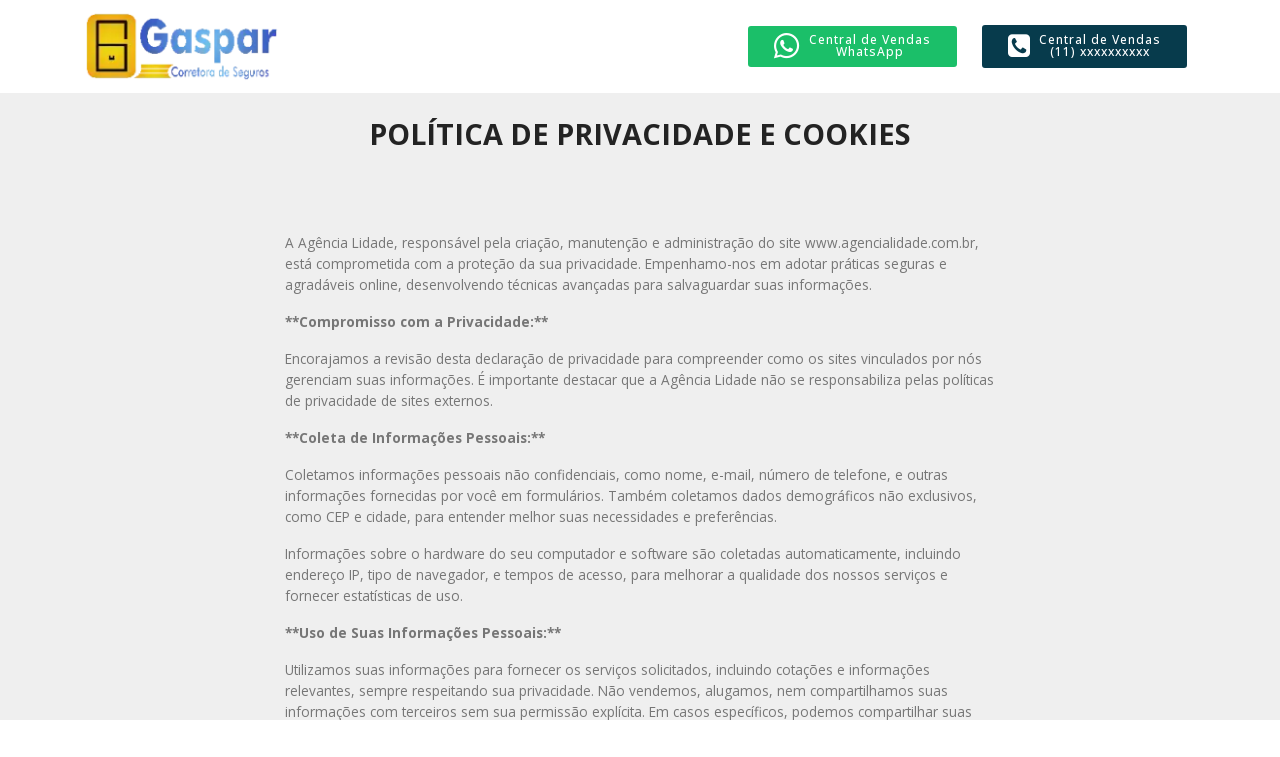

--- FILE ---
content_type: text/html
request_url: http://corretoradesaude.net.br/cookies.html
body_size: 4106
content:
<!DOCTYPE html>
<html>
<head>
  
  <meta charset=UTF-8>
  <meta http-equiv=X-UA-Compatible content="IE=edge">
  
  <meta name=viewport content="width=device-width, initial-scale=1, minimum-scale=1">
  <link rel="shortcut icon" href="assets/images/gaspar-ico-58x67.png" type="image/x-icon">
  <meta name=description content="Qualicorp Corretora e NotreDame Intermédica, Amil, Bradesco Saúde, SulAmerica Saúde, HarpVida, Paraná Clínicas . Planos de Saúde Empresarial e Planos de Saúde por Adesão. ">
  
  
  <title>Cookies - Gaspar Corretora de Saúde</title>
  <link rel=stylesheet href="assets/FontAwesome/css/font-awesome.css">
  <link rel=stylesheet href="assets/bootstrap/css/bootstrap.min.css">
  <link rel=stylesheet href="assets/bootstrap/css/bootstrap-grid.min.css">
  <link rel=stylesheet href="assets/bootstrap/css/bootstrap-reboot.min.css">
  <link rel=stylesheet href="assets/tether/tether.min.css">
  <link rel=stylesheet href="assets/popup-overlay-plugin/style.css">
  <link rel=stylesheet href="assets/dropdown/css/style.css">
  <link rel=stylesheet href="assets/socicon/css/styles.css">
  <link rel=stylesheet href="assets/theme/css/style.css">
  <link rel=preload href="https://fonts.googleapis.com/css?family=Open+Sans:300,400,500,600,700,800,300i,400i,500i,600i,700i,800i&display=swap" as=style onload="this.onload=null;this.rel='stylesheet'">
  <noscript><link rel=stylesheet href="https://fonts.googleapis.com/css?family=Open+Sans:300,400,500,600,700,800,300i,400i,500i,600i,700i,800i&display=swap"></noscript>
  <link rel=preload as=style href="assets/mobirise/css/mbr-additional.css"><link rel=stylesheet href="assets/mobirise/css/mbr-additional.css" type="text/css">

  
  
  <!-- Google tag (gtag.js) -->
<script async src="https://www.googletagmanager.com/gtag/js?id=AW-16453670284"></script>
<script>window.dataLayer=window.dataLayer||[];function gtag(){dataLayer.push(arguments);}
gtag('js',new Date());gtag('config','AW-16453670284');</script>

<!-- Event snippet for chamdas direto do site conversion page
In your html page, add the snippet and call gtag_report_conversion when someone clicks on the chosen link or button. -->
<script>function gtag_report_conversion(url){var callback=function(){if(typeof(url)!='undefined'){window.location=url;}};gtag('event','conversion',{'send_to':'AW-16453670284/32mPCNvhgZUZEIyr3KU9','event_callback':callback});return false;}</script>

</head>
<body>
  
  <section class="menu cid-u52aRg0EJG" once=menu id=menu2-4k>

    

    <nav class="navbar navbar-expand beta-menu navbar-dropdown align-items-center navbar-fixed-top navbar-toggleable-sm">
        <button class="navbar-toggler navbar-toggler-right" type=button data-toggle=collapse data-target="#navbarSupportedContent" aria-controls=navbarSupportedContent aria-expanded=false aria-label="Toggle navigation">
            <div class=hamburger>
                <span></span>
                <span></span>
                <span></span>
                <span></span>
            </div>
        </button>
        <div class=menu-logo>
            <div class=navbar-brand>
                <span class=navbar-logo>
                    <a href=index.html>
                        <img src="[data-uri]" alt="gaspar corretora" title="SulAmerica + Qualicorp" style="height: 4.8rem;" loading=lazy class=lazyload data-src="assets/images/logo-gaspar-209x79.webp">
                    </a>
                </span>
                
            </div>
        </div>
        <div class="collapse navbar-collapse" id=navbarSupportedContent>
            <ul class="navbar-nav nav-dropdown" data-app-modern-menu=true><li class=nav-item>
                    <a class="nav-link link text-black display-4" href="#"></a>
                </li></ul>
            
              <div class="navbar-buttons mbr-section-btn"><a class="btn btn-sm btn-primary display-4" href=fale-whatsapp.html target=_blank><span class="socicon socicon-whatsapp mbr-iconfont mbr-iconfont-btn"></span>Central de Vendas<br>WhatsApp<br></a> <a class="btn btn-sm btn-secondary display-4" onclick="return gtag_report_conversion('tel:11973321892');" href=tel:11973321892><span class="fa fa-phone-square mbr-iconfont mbr-iconfont-btn" style="font-size: 26px;"></span>
                    Central de Vendas<br>(11) xxxxxxxxxx</a></div>
            
        </div>
        
        
      
                                     

        
        
       
        
    </nav>
</section>

<section class="mbr-section content4 cid-u5273PmTub" id=content4-4j>

    

    <div class=container>
        <div class=media-container-row>
            <div class="title col-12 col-md-8">
                <h2 class="align-center pb-3 mbr-fonts-style display-2"><strong>POLÍTICA DE PRIVACIDADE E COOKIES</strong></h2>
                
                
            </div>
        </div>
    </div>
</section>

<section class="mbr-section article content1 cid-u526WSHY7W" id=content1-4i>
    
     

    <div class=container>
        <div class=media-container-row>
            <div class="mbr-text col-12 mbr-fonts-style display-7 col-md-8"><p>A Agência Lidade, responsável pela criação, manutenção e administração do site www.agencialidade.com.br, está comprometida com a proteção da sua privacidade. Empenhamo-nos em adotar práticas seguras e agradáveis online, desenvolvendo técnicas avançadas para salvaguardar suas informações.
</p><p><strong>**Compromisso com a Privacidade:**
</strong></p><p>Encorajamos a revisão desta declaração de privacidade para compreender como os sites vinculados por nós gerenciam suas informações. É importante destacar que a Agência Lidade não se responsabiliza pelas políticas de privacidade de sites externos.
</p><p><strong>**Coleta de Informações Pessoais:**
</strong></p><p>Coletamos informações pessoais não confidenciais, como nome, e-mail, número de telefone, e outras informações fornecidas por você em formulários. Também coletamos dados demográficos não exclusivos, como CEP e cidade, para entender melhor suas necessidades e preferências.
</p><p>Informações sobre o hardware do seu computador e software são coletadas automaticamente, incluindo endereço IP, tipo de navegador, e tempos de acesso, para melhorar a qualidade dos nossos serviços e fornecer estatísticas de uso.
</p><p><strong>**Uso de Suas Informações Pessoais:**
</strong></p><p>Utilizamos suas informações para fornecer os serviços solicit<span style="font-size: 0.85rem;">ados, incluindo cotações e informações relevantes, sempre respeitando sua privacidade. Não vendemos, alugamos, nem compartilhamos suas informações com terceiros sem sua permissão explícita. Em casos específicos, podemos compartilhar suas informações para atender a ofertas de interesse, sem transferir</span><strong> </strong><span style="font-size: 0.85rem;">seus dados pessoais identificáveis a terceiros.</span></p><p><strong>**Proteção de Informações Sensíveis:**
</strong></p><p>Não utilizamos nem divulgamos informações sensíveis, como raça, religião ou afiliações políticas, sem seu consentimento explícito. Suas informações pessoais só serão divulgadas sem aviso prévio se requisitadas por lei ou em uma crença de boa fé para:
</p><p>A) Cumprir com processos jurídicos;<br><span style="font-size: 0.85rem;">B) Proteger os direitos de propriedade da Agência Lidade;<br></span><span style="font-size: 0.85rem;">C) Proteger a segurança dos usuários da Agência Lidade ou do público.</span></p><p><strong>**Uso de Cookies:**
</strong></p><p>Utilizamos "cookies" para personalizar e melhorar sua experiência online. Os cookies são seguros, não executam programas, nem transmitem vírus para seu computador. Eles são únicos e servem para facilitar o acesso a informações personalizadas, melhorando a eficiência da sua navegação. Você pode configurar seu navegador para recusar cookies, mas isso pode afetar a funcionalidade de certos serviços.
</p><p>**Segurança das Suas Informações:**
</p><p>Protegemos suas informações pessoais contra acesso, uso ou divulgação não autorizados. As informações confidenciais são criptografadas e armazenadas em ambientes seguros. Nosso compromisso com a segurança é reforçado pela escolha de provedores de hospedagem confiáveis, como www.kinghost.com.br, que utilizam protocolos de segurança avançados.
</p><p><strong>**Atualizações da Política de Privacidade:**
</strong></p><p>A Agência Lidade reserva-se o direito de atualizar esta política periodicamente para refletir mudanças nas nossas práticas de privacidade. Encorajamos a revisão regular desta declaração para se manter informado sobre como estamos protegendo suas informações.
</p><p><strong>**Contato:**
</strong></p><p>Valorizamos seus comentários e feedbacks sobre nossa Política de Privacidade. Se tiver dúvidas ou acreditar que não estamos aderindo a esta política, entre em contato conosco pelo e-mail contato @ agencialidade.com.br, com o assunto "Remova meus dados", incluindo detalhes do possível descumprimento. Comprometemo-nos a investigar e corrigir qualquer problema identificado.
</p><p>Esta política de privacidade é um testemunho do nosso compromisso em proteger suas informações pessoais e garantir uma experiência segura e confiável.</p><p><strong>
</strong></p><p><strong>
</strong></p><p><strong>
</strong></p><p><strong>
</strong></p><p><strong>
</strong></p><p><strong>
</strong></p><p><strong>
</strong></p><p><strong>
</strong></p><p><strong>
</strong></p><p><strong>
</strong></p><p><strong>
</strong></p><p><strong>
</strong></p></div>
        </div>
    </div>
</section>


<script src="assets/popper/popper.min.js"></script>
  <script src="assets/web/assets/jquery/jquery.min.js"></script>
  <script src="assets/bootstrap/js/bootstrap.min.js"></script>
  <script src="assets/tether/tether.min.js"></script>
  <script src="assets/smoothscroll/smooth-scroll.js"></script>
  <script src="assets/dropdown/js/nav-dropdown.js"></script>
  <script src="assets/dropdown/js/navbar-dropdown.js"></script>
  <script src="assets/touchswipe/jquery.touch-swipe.min.js"></script>
  <script src="assets/theme/js/script.js"></script>
  
  
  

<script>"use strict";if("loading"in HTMLImageElement.prototype){document.querySelectorAll('img[loading="lazy"]').forEach(e=>{e.src=e.dataset.src;if(e.getAttribute("style")){e.setAttribute("data-temp-style",e.getAttribute("style"))};if(e.getAttribute("data-aspectratio")){e.style.paddingTop=100*e.getAttribute("data-aspectratio")+"%";e.style.height=0;}e.onload=function(){if(e.getAttribute("data-temp-style")){e.setAttribute("style",e.getAttribute("data-temp-style"))}else{e.removeAttribute("style")};e.removeAttribute("data-temp-style")}})}else{const e=document.createElement("script");e.src="https://cdnjs.cloudflare.com/ajax/libs/lazysizes/5.1.2/lazysizes.min.js";document.body.appendChild(e)}</script>
</body>
</html>

--- FILE ---
content_type: text/css
request_url: http://corretoradesaude.net.br/assets/mobirise/css/mbr-additional.css
body_size: 64203
content:
body {
  font-family: Rubik;
}
.display-1 {
  font-family: 'Open Sans', sans-serif;
  font-size: 2.8rem;
  font-display: swap;
}
.display-1 > .mbr-iconfont {
  font-size: 4.48rem;
}
.display-2 {
  font-family: 'Open Sans', sans-serif;
  font-size: 1.8rem;
  font-display: swap;
}
.display-2 > .mbr-iconfont {
  font-size: 2.88rem;
}
.display-4 {
  font-family: 'Open Sans', sans-serif;
  font-size: 0.75rem;
  font-display: swap;
}
.display-4 > .mbr-iconfont {
  font-size: 1.2rem;
}
.display-5 {
  font-family: 'Open Sans', sans-serif;
  font-size: 1.5rem;
  font-display: swap;
}
.display-5 > .mbr-iconfont {
  font-size: 2.4rem;
}
.display-7 {
  font-family: 'Open Sans', sans-serif;
  font-size: 0.85rem;
  font-display: swap;
}
.display-7 > .mbr-iconfont {
  font-size: 1.36rem;
}
/* ---- Fluid typography for mobile devices ---- */
/* 1.4 - font scale ratio ( bootstrap == 1.42857 ) */
/* 100vw - current viewport width */
/* (48 - 20)  48 == 48rem == 768px, 20 == 20rem == 320px(minimal supported viewport) */
/* 0.65 - min scale variable, may vary */
@media (max-width: 768px) {
  .display-1 {
    font-size: 2.24rem;
    font-size: calc( 1.63rem + (2.8 - 1.63) * ((100vw - 20rem) / (48 - 20)));
    line-height: calc( 1.4 * (1.63rem + (2.8 - 1.63) * ((100vw - 20rem) / (48 - 20))));
  }
  .display-2 {
    font-size: 1.44rem;
    font-size: calc( 1.28rem + (1.8 - 1.28) * ((100vw - 20rem) / (48 - 20)));
    line-height: calc( 1.4 * (1.28rem + (1.8 - 1.28) * ((100vw - 20rem) / (48 - 20))));
  }
  .display-4 {
    font-size: 0.6rem;
    font-size: calc( 0.9125rem + (0.75 - 0.9125) * ((100vw - 20rem) / (48 - 20)));
    line-height: calc( 1.4 * (0.9125rem + (0.75 - 0.9125) * ((100vw - 20rem) / (48 - 20))));
  }
  .display-5 {
    font-size: 1.2rem;
    font-size: calc( 1.175rem + (1.5 - 1.175) * ((100vw - 20rem) / (48 - 20)));
    line-height: calc( 1.4 * (1.175rem + (1.5 - 1.175) * ((100vw - 20rem) / (48 - 20))));
  }
}
/* Buttons */
.btn {
  padding: 1rem 3rem;
  border-radius: 3px;
}
.btn-sm {
  padding: 0.6rem 1.5rem;
  border-radius: 3px;
}
.btn-md {
  padding: 1rem 3rem;
  border-radius: 3px;
}
.btn-lg {
  padding: 1.2rem 3.2rem;
  border-radius: 3px;
}
.bg-primary {
  background-color: #1bbf69 !important;
}
.bg-success {
  background-color: #c1c1c1 !important;
}
.bg-info {
  background-color: #ca962a !important;
}
.bg-warning {
  background-color: #838383 !important;
}
.bg-danger {
  background-color: #d11010 !important;
}
.btn-primary,
.btn-primary:active {
  background-color: #1bbf69 !important;
  border-color: #1bbf69 !important;
  color: #ffffff !important;
}
.btn-primary:hover,
.btn-primary:focus,
.btn-primary.focus,
.btn-primary.active {
  color: #ffffff !important;
  background-color: #127c44 !important;
  border-color: #127c44 !important;
}
.btn-primary.disabled,
.btn-primary:disabled {
  color: #ffffff !important;
  background-color: #127c44 !important;
  border-color: #127c44 !important;
}
.btn-secondary,
.btn-secondary:active {
  background-color: #073b4c !important;
  border-color: #073b4c !important;
  color: #ffffff !important;
}
.btn-secondary:hover,
.btn-secondary:focus,
.btn-secondary.focus,
.btn-secondary.active {
  color: #ffffff !important;
  background-color: #010506 !important;
  border-color: #010506 !important;
}
.btn-secondary.disabled,
.btn-secondary:disabled {
  color: #ffffff !important;
  background-color: #010506 !important;
  border-color: #010506 !important;
}
.btn-info,
.btn-info:active {
  background-color: #ca962a !important;
  border-color: #ca962a !important;
  color: #ffffff !important;
}
.btn-info:hover,
.btn-info:focus,
.btn-info.focus,
.btn-info.active {
  color: #ffffff !important;
  background-color: #8b671d !important;
  border-color: #8b671d !important;
}
.btn-info.disabled,
.btn-info:disabled {
  color: #ffffff !important;
  background-color: #8b671d !important;
  border-color: #8b671d !important;
}
.btn-success,
.btn-success:active {
  background-color: #c1c1c1 !important;
  border-color: #c1c1c1 !important;
  color: #ffffff !important;
}
.btn-success:hover,
.btn-success:focus,
.btn-success.focus,
.btn-success.active {
  color: #ffffff !important;
  background-color: #9b9b9b !important;
  border-color: #9b9b9b !important;
}
.btn-success.disabled,
.btn-success:disabled {
  color: #ffffff !important;
  background-color: #9b9b9b !important;
  border-color: #9b9b9b !important;
}
.btn-warning,
.btn-warning:active {
  background-color: #838383 !important;
  border-color: #838383 !important;
  color: #ffffff !important;
}
.btn-warning:hover,
.btn-warning:focus,
.btn-warning.focus,
.btn-warning.active {
  color: #ffffff !important;
  background-color: #5d5d5d !important;
  border-color: #5d5d5d !important;
}
.btn-warning.disabled,
.btn-warning:disabled {
  color: #ffffff !important;
  background-color: #5d5d5d !important;
  border-color: #5d5d5d !important;
}
.btn-danger,
.btn-danger:active {
  background-color: #d11010 !important;
  border-color: #d11010 !important;
  color: #ffffff !important;
}
.btn-danger:hover,
.btn-danger:focus,
.btn-danger.focus,
.btn-danger.active {
  color: #ffffff !important;
  background-color: #8a0b0b !important;
  border-color: #8a0b0b !important;
}
.btn-danger.disabled,
.btn-danger:disabled {
  color: #ffffff !important;
  background-color: #8a0b0b !important;
  border-color: #8a0b0b !important;
}
.btn-white {
  color: #333333 !important;
}
.btn-white,
.btn-white:active {
  background-color: #ffffff !important;
  border-color: #ffffff !important;
  color: #808080 !important;
}
.btn-white:hover,
.btn-white:focus,
.btn-white.focus,
.btn-white.active {
  color: #808080 !important;
  background-color: #d9d9d9 !important;
  border-color: #d9d9d9 !important;
}
.btn-white.disabled,
.btn-white:disabled {
  color: #808080 !important;
  background-color: #d9d9d9 !important;
  border-color: #d9d9d9 !important;
}
.btn-black,
.btn-black:active {
  background-color: #333333 !important;
  border-color: #333333 !important;
  color: #ffffff !important;
}
.btn-black:hover,
.btn-black:focus,
.btn-black.focus,
.btn-black.active {
  color: #ffffff !important;
  background-color: #0d0d0d !important;
  border-color: #0d0d0d !important;
}
.btn-black.disabled,
.btn-black:disabled {
  color: #ffffff !important;
  background-color: #0d0d0d !important;
  border-color: #0d0d0d !important;
}
.btn-primary-outline,
.btn-primary-outline:active {
  background: none;
  border-color: #0e6638;
  color: #0e6638;
}
.btn-primary-outline:hover,
.btn-primary-outline:focus,
.btn-primary-outline.focus,
.btn-primary-outline.active {
  color: #ffffff;
  background-color: #1bbf69;
  border-color: #1bbf69;
}
.btn-primary-outline.disabled,
.btn-primary-outline:disabled {
  color: #ffffff !important;
  background-color: #1bbf69 !important;
  border-color: #1bbf69 !important;
}
.btn-secondary-outline,
.btn-secondary-outline:active {
  background: none;
  border-color: #000000;
  color: #000000;
}
.btn-secondary-outline:hover,
.btn-secondary-outline:focus,
.btn-secondary-outline.focus,
.btn-secondary-outline.active {
  color: #ffffff;
  background-color: #073b4c;
  border-color: #073b4c;
}
.btn-secondary-outline.disabled,
.btn-secondary-outline:disabled {
  color: #ffffff !important;
  background-color: #073b4c !important;
  border-color: #073b4c !important;
}
.btn-info-outline,
.btn-info-outline:active {
  background: none;
  border-color: #765718;
  color: #765718;
}
.btn-info-outline:hover,
.btn-info-outline:focus,
.btn-info-outline.focus,
.btn-info-outline.active {
  color: #ffffff;
  background-color: #ca962a;
  border-color: #ca962a;
}
.btn-info-outline.disabled,
.btn-info-outline:disabled {
  color: #ffffff !important;
  background-color: #ca962a !important;
  border-color: #ca962a !important;
}
.btn-success-outline,
.btn-success-outline:active {
  background: none;
  border-color: #8e8e8e;
  color: #8e8e8e;
}
.btn-success-outline:hover,
.btn-success-outline:focus,
.btn-success-outline.focus,
.btn-success-outline.active {
  color: #ffffff;
  background-color: #c1c1c1;
  border-color: #c1c1c1;
}
.btn-success-outline.disabled,
.btn-success-outline:disabled {
  color: #ffffff !important;
  background-color: #c1c1c1 !important;
  border-color: #c1c1c1 !important;
}
.btn-warning-outline,
.btn-warning-outline:active {
  background: none;
  border-color: #505050;
  color: #505050;
}
.btn-warning-outline:hover,
.btn-warning-outline:focus,
.btn-warning-outline.focus,
.btn-warning-outline.active {
  color: #ffffff;
  background-color: #838383;
  border-color: #838383;
}
.btn-warning-outline.disabled,
.btn-warning-outline:disabled {
  color: #ffffff !important;
  background-color: #838383 !important;
  border-color: #838383 !important;
}
.btn-danger-outline,
.btn-danger-outline:active {
  background: none;
  border-color: #720909;
  color: #720909;
}
.btn-danger-outline:hover,
.btn-danger-outline:focus,
.btn-danger-outline.focus,
.btn-danger-outline.active {
  color: #ffffff;
  background-color: #d11010;
  border-color: #d11010;
}
.btn-danger-outline.disabled,
.btn-danger-outline:disabled {
  color: #ffffff !important;
  background-color: #d11010 !important;
  border-color: #d11010 !important;
}
.btn-black-outline,
.btn-black-outline:active {
  background: none;
  border-color: #000000;
  color: #000000;
}
.btn-black-outline:hover,
.btn-black-outline:focus,
.btn-black-outline.focus,
.btn-black-outline.active {
  color: #ffffff;
  background-color: #333333;
  border-color: #333333;
}
.btn-black-outline.disabled,
.btn-black-outline:disabled {
  color: #ffffff !important;
  background-color: #333333 !important;
  border-color: #333333 !important;
}
.btn-white-outline,
.btn-white-outline:active,
.btn-white-outline.active {
  background: none;
  border-color: #ffffff;
  color: #ffffff;
}
.btn-white-outline:hover,
.btn-white-outline:focus,
.btn-white-outline.focus {
  color: #333333;
  background-color: #ffffff;
  border-color: #ffffff;
}
.text-primary {
  color: #1bbf69 !important;
}
.text-secondary {
  color: #073b4c !important;
}
.text-success {
  color: #c1c1c1 !important;
}
.text-info {
  color: #ca962a !important;
}
.text-warning {
  color: #838383 !important;
}
.text-danger {
  color: #d11010 !important;
}
.text-white {
  color: #ffffff !important;
}
.text-black {
  color: #000000 !important;
}
a.text-primary:hover,
a.text-primary:focus {
  color: #0e6638 !important;
}
a.text-secondary:hover,
a.text-secondary:focus {
  color: #000000 !important;
}
a.text-success:hover,
a.text-success:focus {
  color: #8e8e8e !important;
}
a.text-info:hover,
a.text-info:focus {
  color: #765718 !important;
}
a.text-warning:hover,
a.text-warning:focus {
  color: #505050 !important;
}
a.text-danger:hover,
a.text-danger:focus {
  color: #720909 !important;
}
a.text-white:hover,
a.text-white:focus {
  color: #b3b3b3 !important;
}
a.text-black:hover,
a.text-black:focus {
  color: #4d4d4d !important;
}
.alert-success {
  background-color: #70c770;
}
.alert-info {
  background-color: #ca962a;
}
.alert-warning {
  background-color: #838383;
}
.alert-danger {
  background-color: #d11010;
}
.mbr-section-btn a.btn:not(.btn-form):hover,
.mbr-section-btn a.btn:not(.btn-form):focus {
  box-shadow: none !important;
}
.mbr-gallery-filter li.active .btn {
  background-color: #1bbf69;
  border-color: #1bbf69;
  color: #ffffff;
}
.mbr-gallery-filter li.active .btn:focus {
  box-shadow: none;
}
a,
a:hover {
  color: #1bbf69;
}
.mbr-plan-header.bg-primary .mbr-plan-subtitle,
.mbr-plan-header.bg-primary .mbr-plan-price-desc {
  color: #6febaa;
}
.mbr-plan-header.bg-success .mbr-plan-subtitle,
.mbr-plan-header.bg-success .mbr-plan-price-desc {
  color: #ffffff;
}
.mbr-plan-header.bg-info .mbr-plan-subtitle,
.mbr-plan-header.bg-info .mbr-plan-price-desc {
  color: #f4e7cc;
}
.mbr-plan-header.bg-warning .mbr-plan-subtitle,
.mbr-plan-header.bg-warning .mbr-plan-price-desc {
  color: #c3c3c3;
}
.mbr-plan-header.bg-danger .mbr-plan-subtitle,
.mbr-plan-header.bg-danger .mbr-plan-price-desc {
  color: #f9b4b4;
}
/* Scroll to top button*/
.scrollToTop_wraper {
  display: none;
}
.form-control {
  font-family: 'Open Sans', sans-serif;
  font-size: 0.85rem;
  font-display: swap;
}
.form-control > .mbr-iconfont {
  font-size: 1.36rem;
}
blockquote {
  border-color: #1bbf69;
}
/* Forms */
.mbr-form .btn {
  margin: .4rem 0;
}
@media (max-width: 767px) {
  .btn {
    font-size: .75rem !important;
  }
  .btn .mbr-iconfont {
    font-size: 1rem !important;
  }
}
/* Footer */
.mbr-footer-content li::before,
.mbr-footer .mbr-contacts li::before {
  background: #1bbf69;
}
.mbr-footer-content li a:hover,
.mbr-footer .mbr-contacts li a:hover {
  color: #1bbf69;
}
/* Headers*/
@media screen and (-ms-high-contrast: active), (-ms-high-contrast: none) {
  .card-wrapper {
    flex: auto !important;
  }
}
.jq-selectbox li:hover,
.jq-selectbox li.selected {
  background-color: #1bbf69;
  color: #ffffff;
}
.jq-selectbox .jq-selectbox__trigger-arrow,
.jq-number__spin.minus:after,
.jq-number__spin.plus:after {
  transition: 0.4s;
  border-top-color: currentColor;
  border-bottom-color: currentColor;
}
.jq-selectbox:hover .jq-selectbox__trigger-arrow,
.jq-number__spin.minus:hover:after,
.jq-number__spin.plus:hover:after {
  border-top-color: #1bbf69;
  border-bottom-color: #1bbf69;
}
.xdsoft_datetimepicker .xdsoft_calendar td.xdsoft_default,
.xdsoft_datetimepicker .xdsoft_calendar td.xdsoft_current,
.xdsoft_datetimepicker .xdsoft_timepicker .xdsoft_time_box > div > div.xdsoft_current {
  color: #000000 !important;
  background-color: #1bbf69 !important;
  box-shadow: none !important;
}
.xdsoft_datetimepicker .xdsoft_calendar td:hover,
.xdsoft_datetimepicker .xdsoft_timepicker .xdsoft_time_box > div > div:hover {
  color: #ffffff !important;
  background: #073b4c !important;
  box-shadow: none !important;
}
.lazy-bg {
  background-image: none !important;
}
.lazy-placeholder:not(section),
.lazy-none {
  display: block;
  position: relative;
  padding-bottom: 56.25%;
}
iframe.lazy-placeholder,
.lazy-placeholder:after {
  content: '';
  position: absolute;
  width: 100px;
  height: 100px;
  background: transparent no-repeat center;
  background-size: contain;
  top: 50%;
  left: 50%;
  transform: translateX(-50%) translateY(-50%);
  background-image: url("data:image/svg+xml;charset=UTF-8,%3csvg width='32' height='32' viewBox='0 0 64 64' xmlns='http://www.w3.org/2000/svg' stroke='%231bbf69' %3e%3cg fill='none' fill-rule='evenodd'%3e%3cg transform='translate(16 16)' stroke-width='2'%3e%3ccircle stroke-opacity='.5' cx='16' cy='16' r='16'/%3e%3cpath d='M32 16c0-9.94-8.06-16-16-16'%3e%3canimateTransform attributeName='transform' type='rotate' from='0 16 16' to='360 16 16' dur='1s' repeatCount='indefinite'/%3e%3c/path%3e%3c/g%3e%3c/g%3e%3c/svg%3e");
}
section.lazy-placeholder:after {
  opacity: 0.3;
}
.cid-u52aRg0EJG .navbar {
  background: #ffffff;
  transition: none;
  min-height: 77px;
  padding: .5rem 0;
}
.cid-u52aRg0EJG .navbar-dropdown.bg-color.transparent.opened {
  background: #ffffff;
}
.cid-u52aRg0EJG a {
  font-style: normal;
}
.cid-u52aRg0EJG .nav-item span {
  padding-right: 0.4em;
  line-height: 0.5em;
  vertical-align: text-bottom;
  position: relative;
  text-decoration: none;
}
.cid-u52aRg0EJG .nav-item a {
  display: -webkit-flex;
  align-items: center;
  justify-content: center;
  padding: 0.7rem 0 !important;
  margin: 0rem .65rem !important;
  -webkit-align-items: center;
  -webkit-justify-content: center;
}
.cid-u52aRg0EJG .nav-item:focus,
.cid-u52aRg0EJG .nav-link:focus {
  outline: none;
}
.cid-u52aRg0EJG .btn {
  padding: 0.4rem 1.5rem;
  display: -webkit-inline-flex;
  align-items: center;
  -webkit-align-items: center;
}
.cid-u52aRg0EJG .btn .mbr-iconfont {
  font-size: 1.6rem;
}
.cid-u52aRg0EJG .menu-logo {
  margin-right: auto;
}
.cid-u52aRg0EJG .menu-logo .navbar-brand {
  display: flex;
  margin-left: 5rem;
  padding: 0;
  transition: padding .2s;
  min-height: 3.8rem;
  -webkit-align-items: center;
  align-items: center;
}
.cid-u52aRg0EJG .menu-logo .navbar-brand .navbar-caption-wrap {
  display: flex;
  -webkit-align-items: center;
  align-items: center;
  word-break: break-word;
  min-width: 7rem;
  margin: .3rem 0;
}
.cid-u52aRg0EJG .menu-logo .navbar-brand .navbar-caption-wrap .navbar-caption {
  line-height: 1.2rem !important;
  padding-right: 2rem;
}
.cid-u52aRg0EJG .menu-logo .navbar-brand .navbar-logo {
  font-size: 4rem;
  transition: font-size 0.25s;
}
.cid-u52aRg0EJG .menu-logo .navbar-brand .navbar-logo img {
  display: flex;
}
.cid-u52aRg0EJG .menu-logo .navbar-brand .navbar-logo .mbr-iconfont {
  transition: font-size 0.25s;
}
.cid-u52aRg0EJG .menu-logo .navbar-brand .navbar-logo a {
  display: inline-flex;
}
.cid-u52aRg0EJG .navbar-toggleable-sm .navbar-collapse {
  justify-content: flex-end;
  -webkit-justify-content: flex-end;
  padding-right: 5rem;
  width: auto;
}
.cid-u52aRg0EJG .navbar-toggleable-sm .navbar-collapse .navbar-nav {
  flex-wrap: wrap;
  -webkit-flex-wrap: wrap;
  padding-left: 0;
}
.cid-u52aRg0EJG .navbar-toggleable-sm .navbar-collapse .navbar-nav .nav-item {
  -webkit-align-self: center;
  align-self: center;
}
.cid-u52aRg0EJG .navbar-toggleable-sm .navbar-collapse .navbar-buttons {
  padding-left: 0;
  padding-bottom: 0;
}
.cid-u52aRg0EJG .dropdown .dropdown-menu {
  background: #ffffff;
  visibility: hidden;
  display: block;
  position: absolute;
  min-width: 5rem;
  padding-top: 1.4rem;
  padding-bottom: 1.4rem;
  text-align: left;
}
.cid-u52aRg0EJG .dropdown .dropdown-menu .dropdown-item {
  width: auto;
  padding: 0.235em 1.5385em 0.235em 1.5385em !important;
}
.cid-u52aRg0EJG .dropdown .dropdown-menu .dropdown-item::after {
  right: 0.5rem;
}
.cid-u52aRg0EJG .dropdown .dropdown-menu .dropdown-submenu {
  margin: 0;
}
.cid-u52aRg0EJG .dropdown.open > .dropdown-menu {
  visibility: visible;
}
.cid-u52aRg0EJG .navbar-toggleable-sm.opened:after {
  position: absolute;
  width: 100vw;
  height: 100vh;
  content: '';
  background-color: rgba(0, 0, 0, 0.1);
  left: 0;
  bottom: 0;
  transform: translateY(100%);
  -webkit-transform: translateY(100%);
  z-index: 1000;
}
.cid-u52aRg0EJG .navbar.navbar-short {
  min-height: 60px;
  transition: all .2s;
}
.cid-u52aRg0EJG .navbar.navbar-short .navbar-toggler-right {
  top: 20px;
}
.cid-u52aRg0EJG .navbar.navbar-short .navbar-logo a {
  font-size: 2.5rem !important;
  line-height: 2.5rem;
  transition: font-size 0.25s;
}
.cid-u52aRg0EJG .navbar.navbar-short .navbar-logo a .mbr-iconfont {
  font-size: 2.5rem !important;
}
.cid-u52aRg0EJG .navbar.navbar-short .navbar-logo a img {
  height: 2rem !important;
}
.cid-u52aRg0EJG .navbar.navbar-short .navbar-brand {
  min-height: 3rem;
}
.cid-u52aRg0EJG button.navbar-toggler {
  width: 31px;
  height: 18px;
  cursor: pointer;
  transition: all .2s;
  top: 1.5rem;
  right: 1rem;
}
.cid-u52aRg0EJG button.navbar-toggler:focus {
  outline: none;
}
.cid-u52aRg0EJG button.navbar-toggler .hamburger span {
  position: absolute;
  right: 0;
  width: 30px;
  height: 2px;
  border-right: 5px;
  background-color: #000000;
}
.cid-u52aRg0EJG button.navbar-toggler .hamburger span:nth-child(1) {
  top: 0;
  transition: all .2s;
}
.cid-u52aRg0EJG button.navbar-toggler .hamburger span:nth-child(2) {
  top: 8px;
  transition: all .15s;
}
.cid-u52aRg0EJG button.navbar-toggler .hamburger span:nth-child(3) {
  top: 8px;
  transition: all .15s;
}
.cid-u52aRg0EJG button.navbar-toggler .hamburger span:nth-child(4) {
  top: 16px;
  transition: all .2s;
}
.cid-u52aRg0EJG nav.opened .hamburger span:nth-child(1) {
  top: 8px;
  width: 0;
  opacity: 0;
  right: 50%;
  transition: all .2s;
}
.cid-u52aRg0EJG nav.opened .hamburger span:nth-child(2) {
  -webkit-transform: rotate(45deg);
  transform: rotate(45deg);
  transition: all .25s;
}
.cid-u52aRg0EJG nav.opened .hamburger span:nth-child(3) {
  -webkit-transform: rotate(-45deg);
  transform: rotate(-45deg);
  transition: all .25s;
}
.cid-u52aRg0EJG nav.opened .hamburger span:nth-child(4) {
  top: 8px;
  width: 0;
  opacity: 0;
  right: 50%;
  transition: all .2s;
}
.cid-u52aRg0EJG .collapsed.navbar-expand {
  flex-direction: column;
  -webkit-flex-direction: column;
}
.cid-u52aRg0EJG .collapsed .btn {
  display: -webkit-flex;
}
.cid-u52aRg0EJG .collapsed .navbar-collapse {
  display: none !important;
  padding-right: 0 !important;
}
.cid-u52aRg0EJG .collapsed .navbar-collapse.collapsing,
.cid-u52aRg0EJG .collapsed .navbar-collapse.show {
  display: block !important;
}
.cid-u52aRg0EJG .collapsed .navbar-collapse.collapsing .navbar-nav,
.cid-u52aRg0EJG .collapsed .navbar-collapse.show .navbar-nav {
  display: block;
  text-align: center;
}
.cid-u52aRg0EJG .collapsed .navbar-collapse.collapsing .navbar-nav .nav-item,
.cid-u52aRg0EJG .collapsed .navbar-collapse.show .navbar-nav .nav-item {
  clear: both;
}
.cid-u52aRg0EJG .collapsed .navbar-collapse.collapsing .navbar-buttons,
.cid-u52aRg0EJG .collapsed .navbar-collapse.show .navbar-buttons {
  text-align: center;
}
.cid-u52aRg0EJG .collapsed .navbar-collapse.collapsing .navbar-buttons:last-child,
.cid-u52aRg0EJG .collapsed .navbar-collapse.show .navbar-buttons:last-child {
  margin-bottom: 1rem;
}
@media (min-width: 1024px) {
  .cid-u52aRg0EJG .collapsed:not(.navbar-short) .navbar-collapse {
    max-height: calc(98.5vh - 4.8rem);
  }
}
.cid-u52aRg0EJG .collapsed button.navbar-toggler {
  display: block;
}
.cid-u52aRg0EJG .collapsed .navbar-brand {
  margin-left: 1rem !important;
}
.cid-u52aRg0EJG .collapsed .navbar-toggleable-sm {
  flex-direction: column;
  -webkit-flex-direction: column;
}
.cid-u52aRg0EJG .collapsed .dropdown .dropdown-menu {
  width: 100%;
  text-align: center;
  position: relative;
  opacity: 0;
  overflow: hidden;
  display: block;
  height: 0;
  visibility: hidden;
  padding: 0;
  transition-duration: .5s;
  transition-property: opacity, padding, height;
}
.cid-u52aRg0EJG .collapsed .dropdown.open > .dropdown-menu {
  position: relative;
  opacity: 1;
  height: auto;
  padding: 1.4rem 0;
  visibility: visible;
}
.cid-u52aRg0EJG .collapsed .dropdown .dropdown-submenu {
  left: 0;
  text-align: center;
  width: 100%;
}
.cid-u52aRg0EJG .collapsed .dropdown .dropdown-toggle[data-toggle="dropdown-submenu"]::after {
  margin-top: 0;
  position: inherit;
  right: 0;
  top: 50%;
  display: inline-block;
  width: 0;
  height: 0;
  margin-left: .3em;
  vertical-align: middle;
  content: "";
  border-top: .30em solid;
  border-right: .30em solid transparent;
  border-left: .30em solid transparent;
}
@media (max-width: 1023px) {
  .cid-u52aRg0EJG.navbar-expand {
    flex-direction: column;
    -webkit-flex-direction: column;
  }
  .cid-u52aRg0EJG img {
    height: 2.7rem !important;
  }
  .cid-u52aRg0EJG .btn {
    display: -webkit-flex;
  }
  .cid-u52aRg0EJG button.navbar-toggler {
    display: block;
  }
  .cid-u52aRg0EJG .navbar-brand {
    margin-left: 1rem !important;
  }
  .cid-u52aRg0EJG .navbar-toggleable-sm {
    flex-direction: column;
    -webkit-flex-direction: column;
  }
  .cid-u52aRg0EJG .navbar-collapse {
    display: none !important;
    padding-right: 0 !important;
  }
  .cid-u52aRg0EJG .navbar-collapse.collapsing,
  .cid-u52aRg0EJG .navbar-collapse.show {
    display: block !important;
  }
  .cid-u52aRg0EJG .navbar-collapse.collapsing .navbar-nav,
  .cid-u52aRg0EJG .navbar-collapse.show .navbar-nav {
    display: block;
    text-align: center;
  }
  .cid-u52aRg0EJG .navbar-collapse.collapsing .navbar-nav .nav-item,
  .cid-u52aRg0EJG .navbar-collapse.show .navbar-nav .nav-item {
    clear: both;
  }
  .cid-u52aRg0EJG .navbar-collapse.collapsing .navbar-buttons,
  .cid-u52aRg0EJG .navbar-collapse.show .navbar-buttons {
    text-align: center;
  }
  .cid-u52aRg0EJG .navbar-collapse.collapsing .navbar-buttons:last-child,
  .cid-u52aRg0EJG .navbar-collapse.show .navbar-buttons:last-child {
    margin-bottom: 1rem;
  }
  .cid-u52aRg0EJG .dropdown .dropdown-menu {
    width: 100%;
    text-align: center;
    position: relative;
    opacity: 0;
    overflow: hidden;
    display: block;
    height: 0;
    visibility: hidden;
    padding: 0;
    transition-duration: .5s;
    transition-property: opacity, padding, height;
  }
  .cid-u52aRg0EJG .dropdown.open > .dropdown-menu {
    position: relative;
    opacity: 1;
    height: auto;
    padding: 1.4rem 0;
    visibility: visible;
  }
  .cid-u52aRg0EJG .dropdown .dropdown-submenu {
    left: 0;
    text-align: center;
    width: 100%;
  }
  .cid-u52aRg0EJG .dropdown .dropdown-toggle[data-toggle="dropdown-submenu"]::after {
    margin-top: 0;
    position: inherit;
    right: 0;
    top: 50%;
    display: inline-block;
    width: 0;
    height: 0;
    margin-left: .3em;
    vertical-align: middle;
    content: "";
    border-top: .30em solid;
    border-right: .30em solid transparent;
    border-left: .30em solid transparent;
  }
}
@media (min-width: 767px) {
  .cid-u52aRg0EJG .menu-logo {
    flex-shrink: 0;
    -webkit-flex-shrink: 0;
  }
}
.cid-u52aRg0EJG .navbar-collapse {
  flex-basis: auto;
  -webkit-flex-basis: auto;
}
.cid-u52aRg0EJG .nav-link:hover,
.cid-u52aRg0EJG .dropdown-item:hover {
  color: #767676 !important;
}
.cid-sJ2qWm244e {
  background-image: url("../../../assets/images/background1.webp");
}
.cid-sJ2qWm244e .mbr-figure {
  margin: 0 auto;
  width: 70%;
  display: -webkit-flex;
  justify-content: center;
  -webkit-justify-content: center;
}
.cid-sJ2qWm244e .mbr-figure img {
  height: 70%;
  margin: 0 auto;
}
@media (max-width: 991px) {
  .cid-sJ2qWm244e .mbr-figure img {
    width: 100% !important;
  }
}
.cid-sJ2qWm244e H1 {
  text-align: center;
}
.cid-sJ2qWm244e H3 {
  text-align: center;
}
.cid-u51VeHKeF5 {
  padding-top: 90px;
  padding-bottom: 90px;
  background-image: url("../../../assets/images/background4.webp");
}
.cid-u51VeHKeF5 .mbr-text,
.cid-u51VeHKeF5 .mbr-section-btn {
  text-align: left;
}
.cid-sJ2Xn8ABCb {
  padding-top: 30px;
  padding-bottom: 0px;
  background-color: #ffffff;
}
.cid-sJ2Xn8ABCb .line {
  background-color: #149dcc;
  color: #149dcc;
  align: center;
  height: 2px;
  margin: 0 auto;
}
.cid-sJ2Xn8ABCb .section-text {
  padding: 2rem 0;
}
.cid-sJ2Xn8ABCb .inner-container {
  margin: 0 auto;
}
@media (max-width: 768px) {
  .cid-sJ2Xn8ABCb .inner-container {
    width: 100% !important;
  }
}
.cid-sJ2Pj7fP6c {
  padding-top: 30px;
  padding-bottom: 15px;
  background-color: #ffffff;
}
.cid-sJ2Pj7fP6c .mbr-section-subtitle {
  color: #000000;
}
.cid-sJ2Pj7fP6c H2 {
  color: #000000;
}
.cid-sJ31luUSLb {
  padding-top: 30px;
  padding-bottom: 30px;
  background-color: #ffffff;
}
.cid-sJ31luUSLb .line {
  background-color: #149dcc;
  color: #149dcc;
  align: center;
  height: 2px;
  margin: 0 auto;
}
.cid-sJ31luUSLb .section-text {
  padding: 2rem 0;
}
.cid-sJ31luUSLb .inner-container {
  margin: 0 auto;
}
@media (max-width: 768px) {
  .cid-sJ31luUSLb .inner-container {
    width: 100% !important;
  }
}
.cid-sJ2MAMNlIG {
  padding-top: 0px;
  padding-bottom: 0px;
  background-color: #ffffff;
}
.cid-sJ2MAMNlIG .testimonial-text {
  font-style: italic;
  font-weight: 300;
  color: #000000;
}
.cid-sJ2MAMNlIG .mbr-author-name {
  font-weight: bold;
  color: #000000;
}
.cid-sJ2MAMNlIG .media-container-row {
  word-wrap: break-word;
  word-break: break-word;
}
@media (max-width: 991px) {
  .cid-sJ2MAMNlIG .mbr-figure,
  .cid-sJ2MAMNlIG img {
    max-height: 300px;
    width: auto;
    margin: auto;
  }
  .cid-sJ2MAMNlIG .media-content {
    padding-top: 1.5rem !important;
  }
}
.cid-sJ2MAMNlIG .mbr-author-desc {
  color: #000000;
}
.cid-sIBPwsEL8z {
  padding-top: 0px;
  padding-bottom: 0px;
  background-color: #ffffff;
}
.cid-sIBPwsEL8z .mbr-section-subtitle {
  color: #ffffff;
}
.cid-sIBPwsEL8z H2 {
  color: #ffffff;
}
.cid-sJ31iHyONt {
  padding-top: 30px;
  padding-bottom: 30px;
  background-color: #ffffff;
}
.cid-sJ31iHyONt .line {
  background-color: #149dcc;
  color: #149dcc;
  align: center;
  height: 2px;
  margin: 0 auto;
}
.cid-sJ31iHyONt .section-text {
  padding: 2rem 0;
}
.cid-sJ31iHyONt .inner-container {
  margin: 0 auto;
}
@media (max-width: 768px) {
  .cid-sJ31iHyONt .inner-container {
    width: 100% !important;
  }
}
.cid-sJ2ZLnZHVO {
  padding-top: 0px;
  padding-bottom: 0px;
  background-color: #ffffff;
}
.cid-sJ2ZLnZHVO .testimonial-text {
  font-style: italic;
  font-weight: 300;
  color: #000000;
}
.cid-sJ2ZLnZHVO .mbr-author-name {
  font-weight: bold;
  color: #000000;
}
.cid-sJ2ZLnZHVO .media-container-row {
  word-wrap: break-word;
  word-break: break-word;
}
@media (max-width: 991px) {
  .cid-sJ2ZLnZHVO .mbr-figure,
  .cid-sJ2ZLnZHVO img {
    max-height: 300px;
    width: auto;
    margin: auto;
  }
  .cid-sJ2ZLnZHVO .media-content {
    padding-top: 1.5rem !important;
  }
}
.cid-sJ2ZLnZHVO .mbr-author-desc {
  color: #000000;
}
.cid-sJ2ZsHNwyK {
  padding-top: 0px;
  padding-bottom: 0px;
  background-color: #ffffff;
}
.cid-sJ2ZsHNwyK .mbr-section-subtitle {
  color: #ffffff;
}
.cid-sJ2ZsHNwyK H2 {
  color: #ffffff;
}
.cid-sJ2N1sZ9wi {
  padding-top: 30px;
  padding-bottom: 30px;
  background-color: #ffffff;
}
.cid-sJ2N1sZ9wi .line {
  background-color: #149dcc;
  color: #149dcc;
  align: center;
  height: 2px;
  margin: 0 auto;
}
.cid-sJ2N1sZ9wi .section-text {
  padding: 2rem 0;
}
.cid-sJ2N1sZ9wi .inner-container {
  margin: 0 auto;
}
@media (max-width: 768px) {
  .cid-sJ2N1sZ9wi .inner-container {
    width: 100% !important;
  }
}
.cid-sJnyNiw0kY {
  padding-top: 100px;
  padding-bottom: 90px;
  background-image: url("../../../assets/images/mbr-9-1920x1280.webp");
}
.cid-sJnyNiw0kY .form-container {
  transition: all .2s;
  border: 1px solid #ffffff;
  padding: 1rem;
  background: linear-gradient(#149dcc, #55b4d4);
  border: none;
}
.cid-sJnyNiw0kY .input-group-btn {
  justify-content: center;
}
@media (min-width: 768px) {
  .cid-sJnyNiw0kY .content-container {
    padding-right: 5rem;
  }
}
.cid-sJnyNiw0kY H1 {
  color: #232323;
  text-align: left;
}
.cid-sJnyNiw0kY .mbr-text,
.cid-sJnyNiw0kY .mbr-section-btn B {
  color: #232323;
}
.cid-sJnyNiw0kY .mbr-text,
.cid-sJnyNiw0kY .mbr-section-btn {
  color: #073b4c;
  text-align: left;
}
.cid-sJnyNiw0kY H3 {
  text-align: center;
  color: #efefef;
}
.cid-sJnyNiw0kY LABEL {
  color: #ffffff;
}
.cid-u51YGfQKD2 {
  padding-top: 75px;
  padding-bottom: 30px;
  background-color: #ffffff;
}
@media (max-width: 767px) {
  .cid-u51YGfQKD2 .content {
    text-align: center;
  }
  .cid-u51YGfQKD2 .content > div:not(:last-child) {
    margin-bottom: 2rem;
  }
}
@media (max-width: 767px) {
  .cid-u51YGfQKD2 .media-wrap {
    margin-bottom: 1rem;
  }
}
.cid-u51YGfQKD2 .media-wrap .mbr-iconfont-logo {
  font-size: 7.5rem;
  color: #f36;
}
.cid-u51YGfQKD2 .media-wrap img {
  height: 7rem;
}
@media (max-width: 767px) {
  .cid-u51YGfQKD2 .footer-lower .copyright {
    margin-bottom: 1rem;
    text-align: center;
  }
}
.cid-u51YGfQKD2 .footer-lower hr {
  margin: 1rem 0;
  border-color: #fff;
  opacity: .05;
}
.cid-u51YGfQKD2 .footer-lower .social-list {
  padding-left: 0;
  margin-bottom: 0;
  list-style: none;
  display: flex;
  flex-wrap: wrap;
  justify-content: flex-end;
  -webkit-justify-content: flex-end;
}
.cid-u51YGfQKD2 .footer-lower .social-list .mbr-iconfont-social {
  font-size: 1.3rem;
  color: #fff;
}
.cid-u51YGfQKD2 .footer-lower .social-list .soc-item {
  margin: 0 .5rem;
}
.cid-u51YGfQKD2 .footer-lower .social-list a {
  margin: 0;
  opacity: .5;
  -webkit-transition: .2s linear;
  transition: .2s linear;
}
.cid-u51YGfQKD2 .footer-lower .social-list a:hover {
  opacity: 1;
}
@media (max-width: 767px) {
  .cid-u51YGfQKD2 .footer-lower .social-list {
    justify-content: center;
    -webkit-justify-content: center;
  }
}
.cid-u51YGfQKD2 P {
  color: #767676;
  text-align: left;
}
.cid-u51YGfQKD2 H5 {
  text-align: center;
  color: #232323;
}
.cid-u52aRg0EJG .navbar {
  background: #ffffff;
  transition: none;
  min-height: 77px;
  padding: .5rem 0;
}
.cid-u52aRg0EJG .navbar-dropdown.bg-color.transparent.opened {
  background: #ffffff;
}
.cid-u52aRg0EJG a {
  font-style: normal;
}
.cid-u52aRg0EJG .nav-item span {
  padding-right: 0.4em;
  line-height: 0.5em;
  vertical-align: text-bottom;
  position: relative;
  text-decoration: none;
}
.cid-u52aRg0EJG .nav-item a {
  display: -webkit-flex;
  align-items: center;
  justify-content: center;
  padding: 0.7rem 0 !important;
  margin: 0rem .65rem !important;
  -webkit-align-items: center;
  -webkit-justify-content: center;
}
.cid-u52aRg0EJG .nav-item:focus,
.cid-u52aRg0EJG .nav-link:focus {
  outline: none;
}
.cid-u52aRg0EJG .btn {
  padding: 0.4rem 1.5rem;
  display: -webkit-inline-flex;
  align-items: center;
  -webkit-align-items: center;
}
.cid-u52aRg0EJG .btn .mbr-iconfont {
  font-size: 1.6rem;
}
.cid-u52aRg0EJG .menu-logo {
  margin-right: auto;
}
.cid-u52aRg0EJG .menu-logo .navbar-brand {
  display: flex;
  margin-left: 5rem;
  padding: 0;
  transition: padding .2s;
  min-height: 3.8rem;
  -webkit-align-items: center;
  align-items: center;
}
.cid-u52aRg0EJG .menu-logo .navbar-brand .navbar-caption-wrap {
  display: flex;
  -webkit-align-items: center;
  align-items: center;
  word-break: break-word;
  min-width: 7rem;
  margin: .3rem 0;
}
.cid-u52aRg0EJG .menu-logo .navbar-brand .navbar-caption-wrap .navbar-caption {
  line-height: 1.2rem !important;
  padding-right: 2rem;
}
.cid-u52aRg0EJG .menu-logo .navbar-brand .navbar-logo {
  font-size: 4rem;
  transition: font-size 0.25s;
}
.cid-u52aRg0EJG .menu-logo .navbar-brand .navbar-logo img {
  display: flex;
}
.cid-u52aRg0EJG .menu-logo .navbar-brand .navbar-logo .mbr-iconfont {
  transition: font-size 0.25s;
}
.cid-u52aRg0EJG .menu-logo .navbar-brand .navbar-logo a {
  display: inline-flex;
}
.cid-u52aRg0EJG .navbar-toggleable-sm .navbar-collapse {
  justify-content: flex-end;
  -webkit-justify-content: flex-end;
  padding-right: 5rem;
  width: auto;
}
.cid-u52aRg0EJG .navbar-toggleable-sm .navbar-collapse .navbar-nav {
  flex-wrap: wrap;
  -webkit-flex-wrap: wrap;
  padding-left: 0;
}
.cid-u52aRg0EJG .navbar-toggleable-sm .navbar-collapse .navbar-nav .nav-item {
  -webkit-align-self: center;
  align-self: center;
}
.cid-u52aRg0EJG .navbar-toggleable-sm .navbar-collapse .navbar-buttons {
  padding-left: 0;
  padding-bottom: 0;
}
.cid-u52aRg0EJG .dropdown .dropdown-menu {
  background: #ffffff;
  visibility: hidden;
  display: block;
  position: absolute;
  min-width: 5rem;
  padding-top: 1.4rem;
  padding-bottom: 1.4rem;
  text-align: left;
}
.cid-u52aRg0EJG .dropdown .dropdown-menu .dropdown-item {
  width: auto;
  padding: 0.235em 1.5385em 0.235em 1.5385em !important;
}
.cid-u52aRg0EJG .dropdown .dropdown-menu .dropdown-item::after {
  right: 0.5rem;
}
.cid-u52aRg0EJG .dropdown .dropdown-menu .dropdown-submenu {
  margin: 0;
}
.cid-u52aRg0EJG .dropdown.open > .dropdown-menu {
  visibility: visible;
}
.cid-u52aRg0EJG .navbar-toggleable-sm.opened:after {
  position: absolute;
  width: 100vw;
  height: 100vh;
  content: '';
  background-color: rgba(0, 0, 0, 0.1);
  left: 0;
  bottom: 0;
  transform: translateY(100%);
  -webkit-transform: translateY(100%);
  z-index: 1000;
}
.cid-u52aRg0EJG .navbar.navbar-short {
  min-height: 60px;
  transition: all .2s;
}
.cid-u52aRg0EJG .navbar.navbar-short .navbar-toggler-right {
  top: 20px;
}
.cid-u52aRg0EJG .navbar.navbar-short .navbar-logo a {
  font-size: 2.5rem !important;
  line-height: 2.5rem;
  transition: font-size 0.25s;
}
.cid-u52aRg0EJG .navbar.navbar-short .navbar-logo a .mbr-iconfont {
  font-size: 2.5rem !important;
}
.cid-u52aRg0EJG .navbar.navbar-short .navbar-logo a img {
  height: 2rem !important;
}
.cid-u52aRg0EJG .navbar.navbar-short .navbar-brand {
  min-height: 3rem;
}
.cid-u52aRg0EJG button.navbar-toggler {
  width: 31px;
  height: 18px;
  cursor: pointer;
  transition: all .2s;
  top: 1.5rem;
  right: 1rem;
}
.cid-u52aRg0EJG button.navbar-toggler:focus {
  outline: none;
}
.cid-u52aRg0EJG button.navbar-toggler .hamburger span {
  position: absolute;
  right: 0;
  width: 30px;
  height: 2px;
  border-right: 5px;
  background-color: #000000;
}
.cid-u52aRg0EJG button.navbar-toggler .hamburger span:nth-child(1) {
  top: 0;
  transition: all .2s;
}
.cid-u52aRg0EJG button.navbar-toggler .hamburger span:nth-child(2) {
  top: 8px;
  transition: all .15s;
}
.cid-u52aRg0EJG button.navbar-toggler .hamburger span:nth-child(3) {
  top: 8px;
  transition: all .15s;
}
.cid-u52aRg0EJG button.navbar-toggler .hamburger span:nth-child(4) {
  top: 16px;
  transition: all .2s;
}
.cid-u52aRg0EJG nav.opened .hamburger span:nth-child(1) {
  top: 8px;
  width: 0;
  opacity: 0;
  right: 50%;
  transition: all .2s;
}
.cid-u52aRg0EJG nav.opened .hamburger span:nth-child(2) {
  -webkit-transform: rotate(45deg);
  transform: rotate(45deg);
  transition: all .25s;
}
.cid-u52aRg0EJG nav.opened .hamburger span:nth-child(3) {
  -webkit-transform: rotate(-45deg);
  transform: rotate(-45deg);
  transition: all .25s;
}
.cid-u52aRg0EJG nav.opened .hamburger span:nth-child(4) {
  top: 8px;
  width: 0;
  opacity: 0;
  right: 50%;
  transition: all .2s;
}
.cid-u52aRg0EJG .collapsed.navbar-expand {
  flex-direction: column;
  -webkit-flex-direction: column;
}
.cid-u52aRg0EJG .collapsed .btn {
  display: -webkit-flex;
}
.cid-u52aRg0EJG .collapsed .navbar-collapse {
  display: none !important;
  padding-right: 0 !important;
}
.cid-u52aRg0EJG .collapsed .navbar-collapse.collapsing,
.cid-u52aRg0EJG .collapsed .navbar-collapse.show {
  display: block !important;
}
.cid-u52aRg0EJG .collapsed .navbar-collapse.collapsing .navbar-nav,
.cid-u52aRg0EJG .collapsed .navbar-collapse.show .navbar-nav {
  display: block;
  text-align: center;
}
.cid-u52aRg0EJG .collapsed .navbar-collapse.collapsing .navbar-nav .nav-item,
.cid-u52aRg0EJG .collapsed .navbar-collapse.show .navbar-nav .nav-item {
  clear: both;
}
.cid-u52aRg0EJG .collapsed .navbar-collapse.collapsing .navbar-buttons,
.cid-u52aRg0EJG .collapsed .navbar-collapse.show .navbar-buttons {
  text-align: center;
}
.cid-u52aRg0EJG .collapsed .navbar-collapse.collapsing .navbar-buttons:last-child,
.cid-u52aRg0EJG .collapsed .navbar-collapse.show .navbar-buttons:last-child {
  margin-bottom: 1rem;
}
@media (min-width: 1024px) {
  .cid-u52aRg0EJG .collapsed:not(.navbar-short) .navbar-collapse {
    max-height: calc(98.5vh - 4.8rem);
  }
}
.cid-u52aRg0EJG .collapsed button.navbar-toggler {
  display: block;
}
.cid-u52aRg0EJG .collapsed .navbar-brand {
  margin-left: 1rem !important;
}
.cid-u52aRg0EJG .collapsed .navbar-toggleable-sm {
  flex-direction: column;
  -webkit-flex-direction: column;
}
.cid-u52aRg0EJG .collapsed .dropdown .dropdown-menu {
  width: 100%;
  text-align: center;
  position: relative;
  opacity: 0;
  overflow: hidden;
  display: block;
  height: 0;
  visibility: hidden;
  padding: 0;
  transition-duration: .5s;
  transition-property: opacity, padding, height;
}
.cid-u52aRg0EJG .collapsed .dropdown.open > .dropdown-menu {
  position: relative;
  opacity: 1;
  height: auto;
  padding: 1.4rem 0;
  visibility: visible;
}
.cid-u52aRg0EJG .collapsed .dropdown .dropdown-submenu {
  left: 0;
  text-align: center;
  width: 100%;
}
.cid-u52aRg0EJG .collapsed .dropdown .dropdown-toggle[data-toggle="dropdown-submenu"]::after {
  margin-top: 0;
  position: inherit;
  right: 0;
  top: 50%;
  display: inline-block;
  width: 0;
  height: 0;
  margin-left: .3em;
  vertical-align: middle;
  content: "";
  border-top: .30em solid;
  border-right: .30em solid transparent;
  border-left: .30em solid transparent;
}
@media (max-width: 1023px) {
  .cid-u52aRg0EJG.navbar-expand {
    flex-direction: column;
    -webkit-flex-direction: column;
  }
  .cid-u52aRg0EJG img {
    height: 2.7rem !important;
  }
  .cid-u52aRg0EJG .btn {
    display: -webkit-flex;
  }
  .cid-u52aRg0EJG button.navbar-toggler {
    display: block;
  }
  .cid-u52aRg0EJG .navbar-brand {
    margin-left: 1rem !important;
  }
  .cid-u52aRg0EJG .navbar-toggleable-sm {
    flex-direction: column;
    -webkit-flex-direction: column;
  }
  .cid-u52aRg0EJG .navbar-collapse {
    display: none !important;
    padding-right: 0 !important;
  }
  .cid-u52aRg0EJG .navbar-collapse.collapsing,
  .cid-u52aRg0EJG .navbar-collapse.show {
    display: block !important;
  }
  .cid-u52aRg0EJG .navbar-collapse.collapsing .navbar-nav,
  .cid-u52aRg0EJG .navbar-collapse.show .navbar-nav {
    display: block;
    text-align: center;
  }
  .cid-u52aRg0EJG .navbar-collapse.collapsing .navbar-nav .nav-item,
  .cid-u52aRg0EJG .navbar-collapse.show .navbar-nav .nav-item {
    clear: both;
  }
  .cid-u52aRg0EJG .navbar-collapse.collapsing .navbar-buttons,
  .cid-u52aRg0EJG .navbar-collapse.show .navbar-buttons {
    text-align: center;
  }
  .cid-u52aRg0EJG .navbar-collapse.collapsing .navbar-buttons:last-child,
  .cid-u52aRg0EJG .navbar-collapse.show .navbar-buttons:last-child {
    margin-bottom: 1rem;
  }
  .cid-u52aRg0EJG .dropdown .dropdown-menu {
    width: 100%;
    text-align: center;
    position: relative;
    opacity: 0;
    overflow: hidden;
    display: block;
    height: 0;
    visibility: hidden;
    padding: 0;
    transition-duration: .5s;
    transition-property: opacity, padding, height;
  }
  .cid-u52aRg0EJG .dropdown.open > .dropdown-menu {
    position: relative;
    opacity: 1;
    height: auto;
    padding: 1.4rem 0;
    visibility: visible;
  }
  .cid-u52aRg0EJG .dropdown .dropdown-submenu {
    left: 0;
    text-align: center;
    width: 100%;
  }
  .cid-u52aRg0EJG .dropdown .dropdown-toggle[data-toggle="dropdown-submenu"]::after {
    margin-top: 0;
    position: inherit;
    right: 0;
    top: 50%;
    display: inline-block;
    width: 0;
    height: 0;
    margin-left: .3em;
    vertical-align: middle;
    content: "";
    border-top: .30em solid;
    border-right: .30em solid transparent;
    border-left: .30em solid transparent;
  }
}
@media (min-width: 767px) {
  .cid-u52aRg0EJG .menu-logo {
    flex-shrink: 0;
    -webkit-flex-shrink: 0;
  }
}
.cid-u52aRg0EJG .navbar-collapse {
  flex-basis: auto;
  -webkit-flex-basis: auto;
}
.cid-u52aRg0EJG .nav-link:hover,
.cid-u52aRg0EJG .dropdown-item:hover {
  color: #767676 !important;
}
.cid-r02XCdsDla {
  background-image: url("../../../assets/images/background5-1.webp");
}
.cid-r02XCdsDla H1 {
  color: #ffffff;
}
.cid-r02XCdsDla P {
  color: #ffffff;
}
.cid-u52aRg0EJG .navbar {
  background: #ffffff;
  transition: none;
  min-height: 77px;
  padding: .5rem 0;
}
.cid-u52aRg0EJG .navbar-dropdown.bg-color.transparent.opened {
  background: #ffffff;
}
.cid-u52aRg0EJG a {
  font-style: normal;
}
.cid-u52aRg0EJG .nav-item span {
  padding-right: 0.4em;
  line-height: 0.5em;
  vertical-align: text-bottom;
  position: relative;
  text-decoration: none;
}
.cid-u52aRg0EJG .nav-item a {
  display: -webkit-flex;
  align-items: center;
  justify-content: center;
  padding: 0.7rem 0 !important;
  margin: 0rem .65rem !important;
  -webkit-align-items: center;
  -webkit-justify-content: center;
}
.cid-u52aRg0EJG .nav-item:focus,
.cid-u52aRg0EJG .nav-link:focus {
  outline: none;
}
.cid-u52aRg0EJG .btn {
  padding: 0.4rem 1.5rem;
  display: -webkit-inline-flex;
  align-items: center;
  -webkit-align-items: center;
}
.cid-u52aRg0EJG .btn .mbr-iconfont {
  font-size: 1.6rem;
}
.cid-u52aRg0EJG .menu-logo {
  margin-right: auto;
}
.cid-u52aRg0EJG .menu-logo .navbar-brand {
  display: flex;
  margin-left: 5rem;
  padding: 0;
  transition: padding .2s;
  min-height: 3.8rem;
  -webkit-align-items: center;
  align-items: center;
}
.cid-u52aRg0EJG .menu-logo .navbar-brand .navbar-caption-wrap {
  display: flex;
  -webkit-align-items: center;
  align-items: center;
  word-break: break-word;
  min-width: 7rem;
  margin: .3rem 0;
}
.cid-u52aRg0EJG .menu-logo .navbar-brand .navbar-caption-wrap .navbar-caption {
  line-height: 1.2rem !important;
  padding-right: 2rem;
}
.cid-u52aRg0EJG .menu-logo .navbar-brand .navbar-logo {
  font-size: 4rem;
  transition: font-size 0.25s;
}
.cid-u52aRg0EJG .menu-logo .navbar-brand .navbar-logo img {
  display: flex;
}
.cid-u52aRg0EJG .menu-logo .navbar-brand .navbar-logo .mbr-iconfont {
  transition: font-size 0.25s;
}
.cid-u52aRg0EJG .menu-logo .navbar-brand .navbar-logo a {
  display: inline-flex;
}
.cid-u52aRg0EJG .navbar-toggleable-sm .navbar-collapse {
  justify-content: flex-end;
  -webkit-justify-content: flex-end;
  padding-right: 5rem;
  width: auto;
}
.cid-u52aRg0EJG .navbar-toggleable-sm .navbar-collapse .navbar-nav {
  flex-wrap: wrap;
  -webkit-flex-wrap: wrap;
  padding-left: 0;
}
.cid-u52aRg0EJG .navbar-toggleable-sm .navbar-collapse .navbar-nav .nav-item {
  -webkit-align-self: center;
  align-self: center;
}
.cid-u52aRg0EJG .navbar-toggleable-sm .navbar-collapse .navbar-buttons {
  padding-left: 0;
  padding-bottom: 0;
}
.cid-u52aRg0EJG .dropdown .dropdown-menu {
  background: #ffffff;
  visibility: hidden;
  display: block;
  position: absolute;
  min-width: 5rem;
  padding-top: 1.4rem;
  padding-bottom: 1.4rem;
  text-align: left;
}
.cid-u52aRg0EJG .dropdown .dropdown-menu .dropdown-item {
  width: auto;
  padding: 0.235em 1.5385em 0.235em 1.5385em !important;
}
.cid-u52aRg0EJG .dropdown .dropdown-menu .dropdown-item::after {
  right: 0.5rem;
}
.cid-u52aRg0EJG .dropdown .dropdown-menu .dropdown-submenu {
  margin: 0;
}
.cid-u52aRg0EJG .dropdown.open > .dropdown-menu {
  visibility: visible;
}
.cid-u52aRg0EJG .navbar-toggleable-sm.opened:after {
  position: absolute;
  width: 100vw;
  height: 100vh;
  content: '';
  background-color: rgba(0, 0, 0, 0.1);
  left: 0;
  bottom: 0;
  transform: translateY(100%);
  -webkit-transform: translateY(100%);
  z-index: 1000;
}
.cid-u52aRg0EJG .navbar.navbar-short {
  min-height: 60px;
  transition: all .2s;
}
.cid-u52aRg0EJG .navbar.navbar-short .navbar-toggler-right {
  top: 20px;
}
.cid-u52aRg0EJG .navbar.navbar-short .navbar-logo a {
  font-size: 2.5rem !important;
  line-height: 2.5rem;
  transition: font-size 0.25s;
}
.cid-u52aRg0EJG .navbar.navbar-short .navbar-logo a .mbr-iconfont {
  font-size: 2.5rem !important;
}
.cid-u52aRg0EJG .navbar.navbar-short .navbar-logo a img {
  height: 2rem !important;
}
.cid-u52aRg0EJG .navbar.navbar-short .navbar-brand {
  min-height: 3rem;
}
.cid-u52aRg0EJG button.navbar-toggler {
  width: 31px;
  height: 18px;
  cursor: pointer;
  transition: all .2s;
  top: 1.5rem;
  right: 1rem;
}
.cid-u52aRg0EJG button.navbar-toggler:focus {
  outline: none;
}
.cid-u52aRg0EJG button.navbar-toggler .hamburger span {
  position: absolute;
  right: 0;
  width: 30px;
  height: 2px;
  border-right: 5px;
  background-color: #000000;
}
.cid-u52aRg0EJG button.navbar-toggler .hamburger span:nth-child(1) {
  top: 0;
  transition: all .2s;
}
.cid-u52aRg0EJG button.navbar-toggler .hamburger span:nth-child(2) {
  top: 8px;
  transition: all .15s;
}
.cid-u52aRg0EJG button.navbar-toggler .hamburger span:nth-child(3) {
  top: 8px;
  transition: all .15s;
}
.cid-u52aRg0EJG button.navbar-toggler .hamburger span:nth-child(4) {
  top: 16px;
  transition: all .2s;
}
.cid-u52aRg0EJG nav.opened .hamburger span:nth-child(1) {
  top: 8px;
  width: 0;
  opacity: 0;
  right: 50%;
  transition: all .2s;
}
.cid-u52aRg0EJG nav.opened .hamburger span:nth-child(2) {
  -webkit-transform: rotate(45deg);
  transform: rotate(45deg);
  transition: all .25s;
}
.cid-u52aRg0EJG nav.opened .hamburger span:nth-child(3) {
  -webkit-transform: rotate(-45deg);
  transform: rotate(-45deg);
  transition: all .25s;
}
.cid-u52aRg0EJG nav.opened .hamburger span:nth-child(4) {
  top: 8px;
  width: 0;
  opacity: 0;
  right: 50%;
  transition: all .2s;
}
.cid-u52aRg0EJG .collapsed.navbar-expand {
  flex-direction: column;
  -webkit-flex-direction: column;
}
.cid-u52aRg0EJG .collapsed .btn {
  display: -webkit-flex;
}
.cid-u52aRg0EJG .collapsed .navbar-collapse {
  display: none !important;
  padding-right: 0 !important;
}
.cid-u52aRg0EJG .collapsed .navbar-collapse.collapsing,
.cid-u52aRg0EJG .collapsed .navbar-collapse.show {
  display: block !important;
}
.cid-u52aRg0EJG .collapsed .navbar-collapse.collapsing .navbar-nav,
.cid-u52aRg0EJG .collapsed .navbar-collapse.show .navbar-nav {
  display: block;
  text-align: center;
}
.cid-u52aRg0EJG .collapsed .navbar-collapse.collapsing .navbar-nav .nav-item,
.cid-u52aRg0EJG .collapsed .navbar-collapse.show .navbar-nav .nav-item {
  clear: both;
}
.cid-u52aRg0EJG .collapsed .navbar-collapse.collapsing .navbar-buttons,
.cid-u52aRg0EJG .collapsed .navbar-collapse.show .navbar-buttons {
  text-align: center;
}
.cid-u52aRg0EJG .collapsed .navbar-collapse.collapsing .navbar-buttons:last-child,
.cid-u52aRg0EJG .collapsed .navbar-collapse.show .navbar-buttons:last-child {
  margin-bottom: 1rem;
}
@media (min-width: 1024px) {
  .cid-u52aRg0EJG .collapsed:not(.navbar-short) .navbar-collapse {
    max-height: calc(98.5vh - 4.8rem);
  }
}
.cid-u52aRg0EJG .collapsed button.navbar-toggler {
  display: block;
}
.cid-u52aRg0EJG .collapsed .navbar-brand {
  margin-left: 1rem !important;
}
.cid-u52aRg0EJG .collapsed .navbar-toggleable-sm {
  flex-direction: column;
  -webkit-flex-direction: column;
}
.cid-u52aRg0EJG .collapsed .dropdown .dropdown-menu {
  width: 100%;
  text-align: center;
  position: relative;
  opacity: 0;
  overflow: hidden;
  display: block;
  height: 0;
  visibility: hidden;
  padding: 0;
  transition-duration: .5s;
  transition-property: opacity, padding, height;
}
.cid-u52aRg0EJG .collapsed .dropdown.open > .dropdown-menu {
  position: relative;
  opacity: 1;
  height: auto;
  padding: 1.4rem 0;
  visibility: visible;
}
.cid-u52aRg0EJG .collapsed .dropdown .dropdown-submenu {
  left: 0;
  text-align: center;
  width: 100%;
}
.cid-u52aRg0EJG .collapsed .dropdown .dropdown-toggle[data-toggle="dropdown-submenu"]::after {
  margin-top: 0;
  position: inherit;
  right: 0;
  top: 50%;
  display: inline-block;
  width: 0;
  height: 0;
  margin-left: .3em;
  vertical-align: middle;
  content: "";
  border-top: .30em solid;
  border-right: .30em solid transparent;
  border-left: .30em solid transparent;
}
@media (max-width: 1023px) {
  .cid-u52aRg0EJG.navbar-expand {
    flex-direction: column;
    -webkit-flex-direction: column;
  }
  .cid-u52aRg0EJG img {
    height: 2.7rem !important;
  }
  .cid-u52aRg0EJG .btn {
    display: -webkit-flex;
  }
  .cid-u52aRg0EJG button.navbar-toggler {
    display: block;
  }
  .cid-u52aRg0EJG .navbar-brand {
    margin-left: 1rem !important;
  }
  .cid-u52aRg0EJG .navbar-toggleable-sm {
    flex-direction: column;
    -webkit-flex-direction: column;
  }
  .cid-u52aRg0EJG .navbar-collapse {
    display: none !important;
    padding-right: 0 !important;
  }
  .cid-u52aRg0EJG .navbar-collapse.collapsing,
  .cid-u52aRg0EJG .navbar-collapse.show {
    display: block !important;
  }
  .cid-u52aRg0EJG .navbar-collapse.collapsing .navbar-nav,
  .cid-u52aRg0EJG .navbar-collapse.show .navbar-nav {
    display: block;
    text-align: center;
  }
  .cid-u52aRg0EJG .navbar-collapse.collapsing .navbar-nav .nav-item,
  .cid-u52aRg0EJG .navbar-collapse.show .navbar-nav .nav-item {
    clear: both;
  }
  .cid-u52aRg0EJG .navbar-collapse.collapsing .navbar-buttons,
  .cid-u52aRg0EJG .navbar-collapse.show .navbar-buttons {
    text-align: center;
  }
  .cid-u52aRg0EJG .navbar-collapse.collapsing .navbar-buttons:last-child,
  .cid-u52aRg0EJG .navbar-collapse.show .navbar-buttons:last-child {
    margin-bottom: 1rem;
  }
  .cid-u52aRg0EJG .dropdown .dropdown-menu {
    width: 100%;
    text-align: center;
    position: relative;
    opacity: 0;
    overflow: hidden;
    display: block;
    height: 0;
    visibility: hidden;
    padding: 0;
    transition-duration: .5s;
    transition-property: opacity, padding, height;
  }
  .cid-u52aRg0EJG .dropdown.open > .dropdown-menu {
    position: relative;
    opacity: 1;
    height: auto;
    padding: 1.4rem 0;
    visibility: visible;
  }
  .cid-u52aRg0EJG .dropdown .dropdown-submenu {
    left: 0;
    text-align: center;
    width: 100%;
  }
  .cid-u52aRg0EJG .dropdown .dropdown-toggle[data-toggle="dropdown-submenu"]::after {
    margin-top: 0;
    position: inherit;
    right: 0;
    top: 50%;
    display: inline-block;
    width: 0;
    height: 0;
    margin-left: .3em;
    vertical-align: middle;
    content: "";
    border-top: .30em solid;
    border-right: .30em solid transparent;
    border-left: .30em solid transparent;
  }
}
@media (min-width: 767px) {
  .cid-u52aRg0EJG .menu-logo {
    flex-shrink: 0;
    -webkit-flex-shrink: 0;
  }
}
.cid-u52aRg0EJG .navbar-collapse {
  flex-basis: auto;
  -webkit-flex-basis: auto;
}
.cid-u52aRg0EJG .nav-link:hover,
.cid-u52aRg0EJG .dropdown-item:hover {
  color: #767676 !important;
}
.cid-sIDrqI48Jc {
  padding-top: 125px;
  padding-bottom: 30px;
  background-color: #efefef;
}
.cid-sIDrqI48Jc .mbr-section-subtitle {
  color: #767676;
}
.cid-sIDrqI48Jc .formoid {
  margin: auto;
}
.cid-sIDrqI48Jc .form-control {
  padding-left: 1.5rem;
  padding-right: 1.5rem;
}
.cid-sIDrqI48Jc .input-group-btn .btn {
  padding-top: 1rem;
  padding-bottom: 1rem;
  margin: 0 !important;
}
.cid-sIDrqI48Jc a:not([href]):not([tabindex]) {
  color: #fff;
}
.cid-sIDrqI48Jc a.btn-white:not([href]):not([tabindex]) {
  color: #333;
}
@media (max-width: 768px) {
  .cid-sIDrqI48Jc .mbr-form .row {
    -webkit-flex-direction: column;
    flex-direction: column;
    -webkit-align-items: center;
    align-items: center;
  }
  .cid-sIDrqI48Jc .form-group,
  .cid-sIDrqI48Jc .input-group-btn,
  .cid-sIDrqI48Jc .input-group-btn .btn {
    max-width: 300px;
    width: 100%;
  }
}
@media (min-width: 769px) {
  .cid-sIDrqI48Jc .mbr-form .row > * {
    padding: 0 0.5rem;
  }
}
.cid-u52aRg0EJG .navbar {
  background: #ffffff;
  transition: none;
  min-height: 77px;
  padding: .5rem 0;
}
.cid-u52aRg0EJG .navbar-dropdown.bg-color.transparent.opened {
  background: #ffffff;
}
.cid-u52aRg0EJG a {
  font-style: normal;
}
.cid-u52aRg0EJG .nav-item span {
  padding-right: 0.4em;
  line-height: 0.5em;
  vertical-align: text-bottom;
  position: relative;
  text-decoration: none;
}
.cid-u52aRg0EJG .nav-item a {
  display: -webkit-flex;
  align-items: center;
  justify-content: center;
  padding: 0.7rem 0 !important;
  margin: 0rem .65rem !important;
  -webkit-align-items: center;
  -webkit-justify-content: center;
}
.cid-u52aRg0EJG .nav-item:focus,
.cid-u52aRg0EJG .nav-link:focus {
  outline: none;
}
.cid-u52aRg0EJG .btn {
  padding: 0.4rem 1.5rem;
  display: -webkit-inline-flex;
  align-items: center;
  -webkit-align-items: center;
}
.cid-u52aRg0EJG .btn .mbr-iconfont {
  font-size: 1.6rem;
}
.cid-u52aRg0EJG .menu-logo {
  margin-right: auto;
}
.cid-u52aRg0EJG .menu-logo .navbar-brand {
  display: flex;
  margin-left: 5rem;
  padding: 0;
  transition: padding .2s;
  min-height: 3.8rem;
  -webkit-align-items: center;
  align-items: center;
}
.cid-u52aRg0EJG .menu-logo .navbar-brand .navbar-caption-wrap {
  display: flex;
  -webkit-align-items: center;
  align-items: center;
  word-break: break-word;
  min-width: 7rem;
  margin: .3rem 0;
}
.cid-u52aRg0EJG .menu-logo .navbar-brand .navbar-caption-wrap .navbar-caption {
  line-height: 1.2rem !important;
  padding-right: 2rem;
}
.cid-u52aRg0EJG .menu-logo .navbar-brand .navbar-logo {
  font-size: 4rem;
  transition: font-size 0.25s;
}
.cid-u52aRg0EJG .menu-logo .navbar-brand .navbar-logo img {
  display: flex;
}
.cid-u52aRg0EJG .menu-logo .navbar-brand .navbar-logo .mbr-iconfont {
  transition: font-size 0.25s;
}
.cid-u52aRg0EJG .menu-logo .navbar-brand .navbar-logo a {
  display: inline-flex;
}
.cid-u52aRg0EJG .navbar-toggleable-sm .navbar-collapse {
  justify-content: flex-end;
  -webkit-justify-content: flex-end;
  padding-right: 5rem;
  width: auto;
}
.cid-u52aRg0EJG .navbar-toggleable-sm .navbar-collapse .navbar-nav {
  flex-wrap: wrap;
  -webkit-flex-wrap: wrap;
  padding-left: 0;
}
.cid-u52aRg0EJG .navbar-toggleable-sm .navbar-collapse .navbar-nav .nav-item {
  -webkit-align-self: center;
  align-self: center;
}
.cid-u52aRg0EJG .navbar-toggleable-sm .navbar-collapse .navbar-buttons {
  padding-left: 0;
  padding-bottom: 0;
}
.cid-u52aRg0EJG .dropdown .dropdown-menu {
  background: #ffffff;
  visibility: hidden;
  display: block;
  position: absolute;
  min-width: 5rem;
  padding-top: 1.4rem;
  padding-bottom: 1.4rem;
  text-align: left;
}
.cid-u52aRg0EJG .dropdown .dropdown-menu .dropdown-item {
  width: auto;
  padding: 0.235em 1.5385em 0.235em 1.5385em !important;
}
.cid-u52aRg0EJG .dropdown .dropdown-menu .dropdown-item::after {
  right: 0.5rem;
}
.cid-u52aRg0EJG .dropdown .dropdown-menu .dropdown-submenu {
  margin: 0;
}
.cid-u52aRg0EJG .dropdown.open > .dropdown-menu {
  visibility: visible;
}
.cid-u52aRg0EJG .navbar-toggleable-sm.opened:after {
  position: absolute;
  width: 100vw;
  height: 100vh;
  content: '';
  background-color: rgba(0, 0, 0, 0.1);
  left: 0;
  bottom: 0;
  transform: translateY(100%);
  -webkit-transform: translateY(100%);
  z-index: 1000;
}
.cid-u52aRg0EJG .navbar.navbar-short {
  min-height: 60px;
  transition: all .2s;
}
.cid-u52aRg0EJG .navbar.navbar-short .navbar-toggler-right {
  top: 20px;
}
.cid-u52aRg0EJG .navbar.navbar-short .navbar-logo a {
  font-size: 2.5rem !important;
  line-height: 2.5rem;
  transition: font-size 0.25s;
}
.cid-u52aRg0EJG .navbar.navbar-short .navbar-logo a .mbr-iconfont {
  font-size: 2.5rem !important;
}
.cid-u52aRg0EJG .navbar.navbar-short .navbar-logo a img {
  height: 2rem !important;
}
.cid-u52aRg0EJG .navbar.navbar-short .navbar-brand {
  min-height: 3rem;
}
.cid-u52aRg0EJG button.navbar-toggler {
  width: 31px;
  height: 18px;
  cursor: pointer;
  transition: all .2s;
  top: 1.5rem;
  right: 1rem;
}
.cid-u52aRg0EJG button.navbar-toggler:focus {
  outline: none;
}
.cid-u52aRg0EJG button.navbar-toggler .hamburger span {
  position: absolute;
  right: 0;
  width: 30px;
  height: 2px;
  border-right: 5px;
  background-color: #000000;
}
.cid-u52aRg0EJG button.navbar-toggler .hamburger span:nth-child(1) {
  top: 0;
  transition: all .2s;
}
.cid-u52aRg0EJG button.navbar-toggler .hamburger span:nth-child(2) {
  top: 8px;
  transition: all .15s;
}
.cid-u52aRg0EJG button.navbar-toggler .hamburger span:nth-child(3) {
  top: 8px;
  transition: all .15s;
}
.cid-u52aRg0EJG button.navbar-toggler .hamburger span:nth-child(4) {
  top: 16px;
  transition: all .2s;
}
.cid-u52aRg0EJG nav.opened .hamburger span:nth-child(1) {
  top: 8px;
  width: 0;
  opacity: 0;
  right: 50%;
  transition: all .2s;
}
.cid-u52aRg0EJG nav.opened .hamburger span:nth-child(2) {
  -webkit-transform: rotate(45deg);
  transform: rotate(45deg);
  transition: all .25s;
}
.cid-u52aRg0EJG nav.opened .hamburger span:nth-child(3) {
  -webkit-transform: rotate(-45deg);
  transform: rotate(-45deg);
  transition: all .25s;
}
.cid-u52aRg0EJG nav.opened .hamburger span:nth-child(4) {
  top: 8px;
  width: 0;
  opacity: 0;
  right: 50%;
  transition: all .2s;
}
.cid-u52aRg0EJG .collapsed.navbar-expand {
  flex-direction: column;
  -webkit-flex-direction: column;
}
.cid-u52aRg0EJG .collapsed .btn {
  display: -webkit-flex;
}
.cid-u52aRg0EJG .collapsed .navbar-collapse {
  display: none !important;
  padding-right: 0 !important;
}
.cid-u52aRg0EJG .collapsed .navbar-collapse.collapsing,
.cid-u52aRg0EJG .collapsed .navbar-collapse.show {
  display: block !important;
}
.cid-u52aRg0EJG .collapsed .navbar-collapse.collapsing .navbar-nav,
.cid-u52aRg0EJG .collapsed .navbar-collapse.show .navbar-nav {
  display: block;
  text-align: center;
}
.cid-u52aRg0EJG .collapsed .navbar-collapse.collapsing .navbar-nav .nav-item,
.cid-u52aRg0EJG .collapsed .navbar-collapse.show .navbar-nav .nav-item {
  clear: both;
}
.cid-u52aRg0EJG .collapsed .navbar-collapse.collapsing .navbar-buttons,
.cid-u52aRg0EJG .collapsed .navbar-collapse.show .navbar-buttons {
  text-align: center;
}
.cid-u52aRg0EJG .collapsed .navbar-collapse.collapsing .navbar-buttons:last-child,
.cid-u52aRg0EJG .collapsed .navbar-collapse.show .navbar-buttons:last-child {
  margin-bottom: 1rem;
}
@media (min-width: 1024px) {
  .cid-u52aRg0EJG .collapsed:not(.navbar-short) .navbar-collapse {
    max-height: calc(98.5vh - 4.8rem);
  }
}
.cid-u52aRg0EJG .collapsed button.navbar-toggler {
  display: block;
}
.cid-u52aRg0EJG .collapsed .navbar-brand {
  margin-left: 1rem !important;
}
.cid-u52aRg0EJG .collapsed .navbar-toggleable-sm {
  flex-direction: column;
  -webkit-flex-direction: column;
}
.cid-u52aRg0EJG .collapsed .dropdown .dropdown-menu {
  width: 100%;
  text-align: center;
  position: relative;
  opacity: 0;
  overflow: hidden;
  display: block;
  height: 0;
  visibility: hidden;
  padding: 0;
  transition-duration: .5s;
  transition-property: opacity, padding, height;
}
.cid-u52aRg0EJG .collapsed .dropdown.open > .dropdown-menu {
  position: relative;
  opacity: 1;
  height: auto;
  padding: 1.4rem 0;
  visibility: visible;
}
.cid-u52aRg0EJG .collapsed .dropdown .dropdown-submenu {
  left: 0;
  text-align: center;
  width: 100%;
}
.cid-u52aRg0EJG .collapsed .dropdown .dropdown-toggle[data-toggle="dropdown-submenu"]::after {
  margin-top: 0;
  position: inherit;
  right: 0;
  top: 50%;
  display: inline-block;
  width: 0;
  height: 0;
  margin-left: .3em;
  vertical-align: middle;
  content: "";
  border-top: .30em solid;
  border-right: .30em solid transparent;
  border-left: .30em solid transparent;
}
@media (max-width: 1023px) {
  .cid-u52aRg0EJG.navbar-expand {
    flex-direction: column;
    -webkit-flex-direction: column;
  }
  .cid-u52aRg0EJG img {
    height: 2.7rem !important;
  }
  .cid-u52aRg0EJG .btn {
    display: -webkit-flex;
  }
  .cid-u52aRg0EJG button.navbar-toggler {
    display: block;
  }
  .cid-u52aRg0EJG .navbar-brand {
    margin-left: 1rem !important;
  }
  .cid-u52aRg0EJG .navbar-toggleable-sm {
    flex-direction: column;
    -webkit-flex-direction: column;
  }
  .cid-u52aRg0EJG .navbar-collapse {
    display: none !important;
    padding-right: 0 !important;
  }
  .cid-u52aRg0EJG .navbar-collapse.collapsing,
  .cid-u52aRg0EJG .navbar-collapse.show {
    display: block !important;
  }
  .cid-u52aRg0EJG .navbar-collapse.collapsing .navbar-nav,
  .cid-u52aRg0EJG .navbar-collapse.show .navbar-nav {
    display: block;
    text-align: center;
  }
  .cid-u52aRg0EJG .navbar-collapse.collapsing .navbar-nav .nav-item,
  .cid-u52aRg0EJG .navbar-collapse.show .navbar-nav .nav-item {
    clear: both;
  }
  .cid-u52aRg0EJG .navbar-collapse.collapsing .navbar-buttons,
  .cid-u52aRg0EJG .navbar-collapse.show .navbar-buttons {
    text-align: center;
  }
  .cid-u52aRg0EJG .navbar-collapse.collapsing .navbar-buttons:last-child,
  .cid-u52aRg0EJG .navbar-collapse.show .navbar-buttons:last-child {
    margin-bottom: 1rem;
  }
  .cid-u52aRg0EJG .dropdown .dropdown-menu {
    width: 100%;
    text-align: center;
    position: relative;
    opacity: 0;
    overflow: hidden;
    display: block;
    height: 0;
    visibility: hidden;
    padding: 0;
    transition-duration: .5s;
    transition-property: opacity, padding, height;
  }
  .cid-u52aRg0EJG .dropdown.open > .dropdown-menu {
    position: relative;
    opacity: 1;
    height: auto;
    padding: 1.4rem 0;
    visibility: visible;
  }
  .cid-u52aRg0EJG .dropdown .dropdown-submenu {
    left: 0;
    text-align: center;
    width: 100%;
  }
  .cid-u52aRg0EJG .dropdown .dropdown-toggle[data-toggle="dropdown-submenu"]::after {
    margin-top: 0;
    position: inherit;
    right: 0;
    top: 50%;
    display: inline-block;
    width: 0;
    height: 0;
    margin-left: .3em;
    vertical-align: middle;
    content: "";
    border-top: .30em solid;
    border-right: .30em solid transparent;
    border-left: .30em solid transparent;
  }
}
@media (min-width: 767px) {
  .cid-u52aRg0EJG .menu-logo {
    flex-shrink: 0;
    -webkit-flex-shrink: 0;
  }
}
.cid-u52aRg0EJG .navbar-collapse {
  flex-basis: auto;
  -webkit-flex-basis: auto;
}
.cid-u52aRg0EJG .nav-link:hover,
.cid-u52aRg0EJG .dropdown-item:hover {
  color: #767676 !important;
}
.cid-u5273PmTub {
  padding-top: 120px;
  padding-bottom: 0px;
  background-color: #efefef;
}
.cid-u5273PmTub .mbr-section-subtitle {
  color: #767676;
}
.cid-u526WSHY7W {
  padding-top: 60px;
  padding-bottom: 60px;
  background-color: #efefef;
}
.cid-u526WSHY7W .mbr-text,
.cid-u526WSHY7W blockquote {
  color: #767676;
}


--- FILE ---
content_type: text/css
request_url: http://corretoradesaude.net.br/assets/bootstrap/css/bootstrap-reboot.min.css
body_size: 1453
content:
*,::after,::before{box-sizing:border-box}nav,section{display:block}body{margin:0;font-family:-apple-system,BlinkMacSystemFont,"Segoe UI",Roboto,"Helvetica Neue",Arial,"Noto Sans",sans-serif,"Apple Color Emoji","Segoe UI Emoji","Segoe UI Symbol","Noto Color Emoji";font-size:1rem;font-weight:400;line-height:1.5;color:#212529;text-align:left;background-color:#fff}hr{box-sizing:content-box;height:0;overflow:visible}h1,h2,h3,h5{margin-top:0;margin-bottom:.5rem}p{margin-top:0;margin-bottom:1rem}ul{margin-top:0;margin-bottom:1rem}strong{font-weight:bolder}a{color:#007bff;text-decoration:none;background-color:transparent}a:hover{color:#0056b3;text-decoration:underline}img{vertical-align:middle;border-style:none}label{display:inline-block;margin-bottom:.5rem}button{border-radius:0}button:focus{outline:1px dotted;outline:5px auto -webkit-focus-ring-color}button,input,select,textarea{margin:0;font-family:inherit;font-size:inherit;line-height:inherit}button,input{overflow:visible}button,select{text-transform:none}select{word-wrap:normal}[type=button],[type=submit],button{-webkit-appearance:button}[type=button]:not(:disabled),[type=submit]:not(:disabled),button:not(:disabled){cursor:pointer}[type=button]::-moz-focus-inner,[type=submit]::-moz-focus-inner,button::-moz-focus-inner{padding:0;border-style:none}textarea{overflow:auto;resize:vertical}::-webkit-file-upload-button{font:inherit;-webkit-appearance:button}[hidden]{display:none!important}